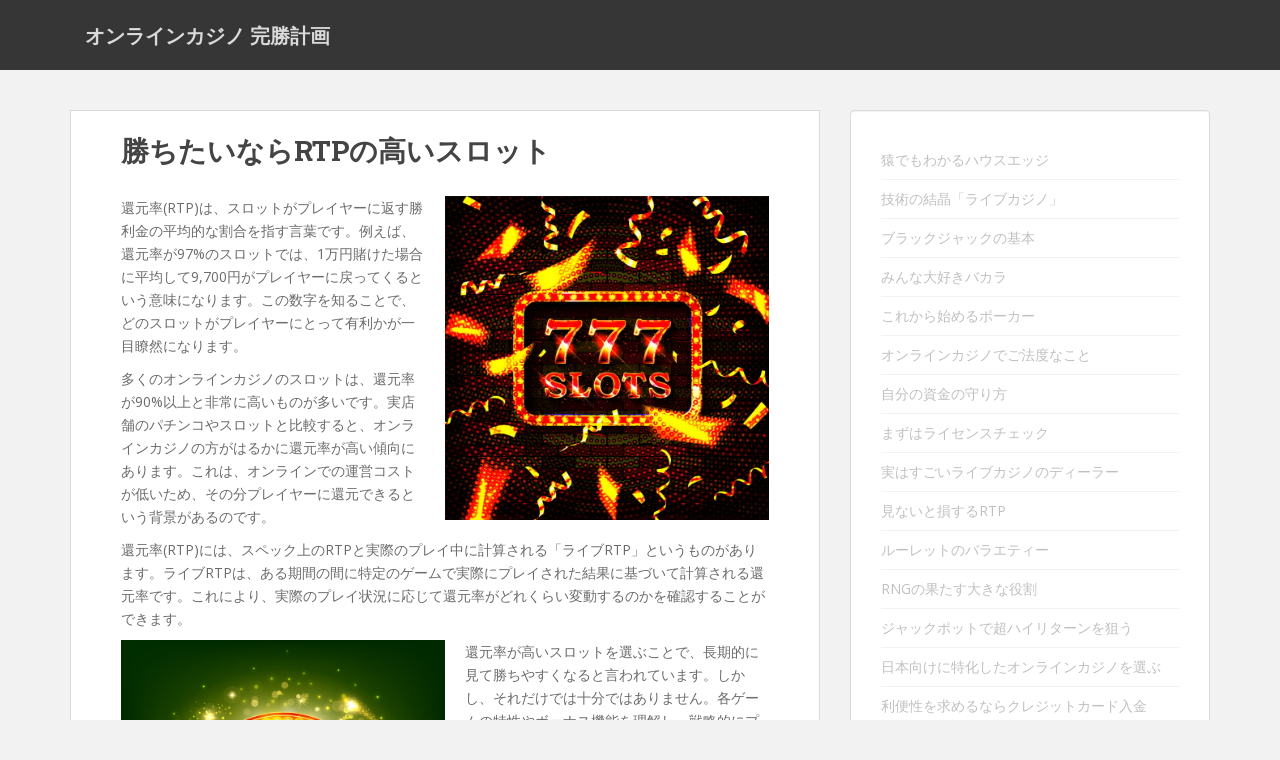

--- FILE ---
content_type: text/html; charset=UTF-8
request_url: https://www.orthodoxartsfestival.com/rtp/
body_size: 13302
content:
<!doctype html>
<!--[if !IE]>
<html class="no-js non-ie" dir="ltr" lang="ja" prefix="og: https://ogp.me/ns#"> <![endif]-->
<!--[if IE 7 ]>
<html class="no-js ie7" dir="ltr" lang="ja" prefix="og: https://ogp.me/ns#"> <![endif]-->
<!--[if IE 8 ]>
<html class="no-js ie8" dir="ltr" lang="ja" prefix="og: https://ogp.me/ns#"> <![endif]-->
<!--[if IE 9 ]>
<html class="no-js ie9" dir="ltr" lang="ja" prefix="og: https://ogp.me/ns#"> <![endif]-->
<!--[if gt IE 9]><!-->
<html class="no-js" dir="ltr" lang="ja" prefix="og: https://ogp.me/ns#"> <!--<![endif]-->
<head>
<meta charset="UTF-8">
<meta name="viewport" content="width=device-width, initial-scale=1">
<meta name="theme-color" content="">
<link rel="profile" href="http://gmpg.org/xfn/11">

<title>還元率(RTP)が高いスロットを選ぶワケ</title>
    <style>
        #wpadminbar #wp-admin-bar-p404_free_top_button .ab-icon:before {
            content: "\f103";
            color: red;
            top: 2px;
        }
    </style>

		<!-- All in One SEO 4.7.8 - aioseo.com -->
	<meta name="description" content="ロット選びの重要な要素である還元率(RTP)についての解説です。還元率の理解と活用方法を知り、賢いゲーム選択でより楽しむための方法を提供します。" />
	<meta name="robots" content="max-image-preview:large" />
	<meta name="author" content="admin"/>
	<link rel="canonical" href="https://www.orthodoxartsfestival.com/rtp/" />
	<meta name="generator" content="All in One SEO (AIOSEO) 4.7.8" />
		<meta property="og:locale" content="ja_JP" />
		<meta property="og:site_name" content="オンラインカジノ 完勝計画 -" />
		<meta property="og:type" content="article" />
		<meta property="og:title" content="還元率(RTP)が高いスロットを選ぶワケ" />
		<meta property="og:description" content="ロット選びの重要な要素である還元率(RTP)についての解説です。還元率の理解と活用方法を知り、賢いゲーム選択でより楽しむための方法を提供します。" />
		<meta property="og:url" content="https://www.orthodoxartsfestival.com/rtp/" />
		<meta property="article:published_time" content="2023-10-31T16:14:41+00:00" />
		<meta property="article:modified_time" content="2023-11-01T01:19:10+00:00" />
		<meta name="twitter:card" content="summary_large_image" />
		<meta name="twitter:title" content="還元率(RTP)が高いスロットを選ぶワケ" />
		<meta name="twitter:description" content="ロット選びの重要な要素である還元率(RTP)についての解説です。還元率の理解と活用方法を知り、賢いゲーム選択でより楽しむための方法を提供します。" />
		<script type="application/ld+json" class="aioseo-schema">
			{"@context":"https:\/\/schema.org","@graph":[{"@type":"BlogPosting","@id":"https:\/\/www.orthodoxartsfestival.com\/rtp\/#blogposting","name":"\u9084\u5143\u7387(RTP)\u304c\u9ad8\u3044\u30b9\u30ed\u30c3\u30c8\u3092\u9078\u3076\u30ef\u30b1","headline":"\u52dd\u3061\u305f\u3044\u306a\u3089RTP\u306e\u9ad8\u3044\u30b9\u30ed\u30c3\u30c8","author":{"@id":"https:\/\/www.orthodoxartsfestival.com\/author\/admin\/#author"},"publisher":{"@id":"https:\/\/www.orthodoxartsfestival.com\/#organization"},"image":{"@type":"ImageObject","url":"https:\/\/www.orthodoxartsfestival.com\/wp-content\/uploads\/2023\/11\/ort22.jpg","@id":"https:\/\/www.orthodoxartsfestival.com\/rtp\/#articleImage","width":800,"height":800,"caption":"SSUCv3H4sIAAAAAAAACpySy27DIBBF95X6DxbrWDJ+p78SdTHAJEbFEAFOFUX59wK2I9pld54zdy7z8OP9rSgIAyc5+SgeMQqxVGpx3oKXRgdMDxu3qAXaQKqd3GzTVzkAmUcopDdWgsohA88nDTMGqBelIn6mJHEe\/OLQZb0IizA7L5OcZloOHi\/B\/[base64]\/B+\/HqqMtHes1n68yuPEvKfLFyWhFcGSdQIbl8UzHsq0pK4F2vGSDqI41tue+xnC25w8AAAD\/\/wMAAtKhxf0CAAA="},"datePublished":"2023-10-31T16:14:41+00:00","dateModified":"2023-11-01T01:19:10+00:00","inLanguage":"ja","mainEntityOfPage":{"@id":"https:\/\/www.orthodoxartsfestival.com\/rtp\/#webpage"},"isPartOf":{"@id":"https:\/\/www.orthodoxartsfestival.com\/rtp\/#webpage"},"articleSection":"Uncategorized"},{"@type":"BreadcrumbList","@id":"https:\/\/www.orthodoxartsfestival.com\/rtp\/#breadcrumblist","itemListElement":[{"@type":"ListItem","@id":"https:\/\/www.orthodoxartsfestival.com\/#listItem","position":1,"name":"\u5bb6","item":"https:\/\/www.orthodoxartsfestival.com\/","nextItem":{"@type":"ListItem","@id":"https:\/\/www.orthodoxartsfestival.com\/rtp\/#listItem","name":"\u52dd\u3061\u305f\u3044\u306a\u3089RTP\u306e\u9ad8\u3044\u30b9\u30ed\u30c3\u30c8"}},{"@type":"ListItem","@id":"https:\/\/www.orthodoxartsfestival.com\/rtp\/#listItem","position":2,"name":"\u52dd\u3061\u305f\u3044\u306a\u3089RTP\u306e\u9ad8\u3044\u30b9\u30ed\u30c3\u30c8","previousItem":{"@type":"ListItem","@id":"https:\/\/www.orthodoxartsfestival.com\/#listItem","name":"\u5bb6"}}]},{"@type":"Organization","@id":"https:\/\/www.orthodoxartsfestival.com\/#organization","name":"\u30aa\u30f3\u30e9\u30a4\u30f3\u30ab\u30b8\u30ce\u5b8c\u52dd\u8a08\u753b","url":"https:\/\/www.orthodoxartsfestival.com\/"},{"@type":"Person","@id":"https:\/\/www.orthodoxartsfestival.com\/author\/admin\/#author","url":"https:\/\/www.orthodoxartsfestival.com\/author\/admin\/","name":"admin","image":{"@type":"ImageObject","@id":"https:\/\/www.orthodoxartsfestival.com\/rtp\/#authorImage","url":"https:\/\/secure.gravatar.com\/avatar\/1e172988aa8014b003bf37558aec84198e85f4d16bc43b96eb1c44df4a28d3dd?s=96&d=mm&r=g","width":96,"height":96,"caption":"admin"}},{"@type":"WebPage","@id":"https:\/\/www.orthodoxartsfestival.com\/rtp\/#webpage","url":"https:\/\/www.orthodoxartsfestival.com\/rtp\/","name":"\u9084\u5143\u7387(RTP)\u304c\u9ad8\u3044\u30b9\u30ed\u30c3\u30c8\u3092\u9078\u3076\u30ef\u30b1","description":"\u30ed\u30c3\u30c8\u9078\u3073\u306e\u91cd\u8981\u306a\u8981\u7d20\u3067\u3042\u308b\u9084\u5143\u7387(RTP)\u306b\u3064\u3044\u3066\u306e\u89e3\u8aac\u3067\u3059\u3002\u9084\u5143\u7387\u306e\u7406\u89e3\u3068\u6d3b\u7528\u65b9\u6cd5\u3092\u77e5\u308a\u3001\u8ce2\u3044\u30b2\u30fc\u30e0\u9078\u629e\u3067\u3088\u308a\u697d\u3057\u3080\u305f\u3081\u306e\u65b9\u6cd5\u3092\u63d0\u4f9b\u3057\u307e\u3059\u3002","inLanguage":"ja","isPartOf":{"@id":"https:\/\/www.orthodoxartsfestival.com\/#website"},"breadcrumb":{"@id":"https:\/\/www.orthodoxartsfestival.com\/rtp\/#breadcrumblist"},"author":{"@id":"https:\/\/www.orthodoxartsfestival.com\/author\/admin\/#author"},"creator":{"@id":"https:\/\/www.orthodoxartsfestival.com\/author\/admin\/#author"},"datePublished":"2023-10-31T16:14:41+00:00","dateModified":"2023-11-01T01:19:10+00:00"},{"@type":"WebSite","@id":"https:\/\/www.orthodoxartsfestival.com\/#website","url":"https:\/\/www.orthodoxartsfestival.com\/","name":"\u30aa\u30f3\u30e9\u30a4\u30f3\u30ab\u30b8\u30ce\u5b8c\u52dd\u8a08\u753b","inLanguage":"ja","publisher":{"@id":"https:\/\/www.orthodoxartsfestival.com\/#organization"}}]}
		</script>
		<!-- All in One SEO -->

<link rel='dns-prefetch' href='//fonts.googleapis.com' />
<link rel="alternate" type="application/rss+xml" title="オンラインカジノ 完勝計画 &raquo; フィード" href="https://www.orthodoxartsfestival.com/feed/" />
<link rel="alternate" type="application/rss+xml" title="オンラインカジノ 完勝計画 &raquo; コメントフィード" href="https://www.orthodoxartsfestival.com/comments/feed/" />
<link rel="alternate" title="oEmbed (JSON)" type="application/json+oembed" href="https://www.orthodoxartsfestival.com/wp-json/oembed/1.0/embed?url=https%3A%2F%2Fwww.orthodoxartsfestival.com%2Frtp%2F" />
<link rel="alternate" title="oEmbed (XML)" type="text/xml+oembed" href="https://www.orthodoxartsfestival.com/wp-json/oembed/1.0/embed?url=https%3A%2F%2Fwww.orthodoxartsfestival.com%2Frtp%2F&#038;format=xml" />
<style id='wp-img-auto-sizes-contain-inline-css' type='text/css'>
img:is([sizes=auto i],[sizes^="auto," i]){contain-intrinsic-size:3000px 1500px}
/*# sourceURL=wp-img-auto-sizes-contain-inline-css */
</style>
<style id='wp-emoji-styles-inline-css' type='text/css'>

	img.wp-smiley, img.emoji {
		display: inline !important;
		border: none !important;
		box-shadow: none !important;
		height: 1em !important;
		width: 1em !important;
		margin: 0 0.07em !important;
		vertical-align: -0.1em !important;
		background: none !important;
		padding: 0 !important;
	}
/*# sourceURL=wp-emoji-styles-inline-css */
</style>
<style id='wp-block-library-inline-css' type='text/css'>
:root{--wp-block-synced-color:#7a00df;--wp-block-synced-color--rgb:122,0,223;--wp-bound-block-color:var(--wp-block-synced-color);--wp-editor-canvas-background:#ddd;--wp-admin-theme-color:#007cba;--wp-admin-theme-color--rgb:0,124,186;--wp-admin-theme-color-darker-10:#006ba1;--wp-admin-theme-color-darker-10--rgb:0,107,160.5;--wp-admin-theme-color-darker-20:#005a87;--wp-admin-theme-color-darker-20--rgb:0,90,135;--wp-admin-border-width-focus:2px}@media (min-resolution:192dpi){:root{--wp-admin-border-width-focus:1.5px}}.wp-element-button{cursor:pointer}:root .has-very-light-gray-background-color{background-color:#eee}:root .has-very-dark-gray-background-color{background-color:#313131}:root .has-very-light-gray-color{color:#eee}:root .has-very-dark-gray-color{color:#313131}:root .has-vivid-green-cyan-to-vivid-cyan-blue-gradient-background{background:linear-gradient(135deg,#00d084,#0693e3)}:root .has-purple-crush-gradient-background{background:linear-gradient(135deg,#34e2e4,#4721fb 50%,#ab1dfe)}:root .has-hazy-dawn-gradient-background{background:linear-gradient(135deg,#faaca8,#dad0ec)}:root .has-subdued-olive-gradient-background{background:linear-gradient(135deg,#fafae1,#67a671)}:root .has-atomic-cream-gradient-background{background:linear-gradient(135deg,#fdd79a,#004a59)}:root .has-nightshade-gradient-background{background:linear-gradient(135deg,#330968,#31cdcf)}:root .has-midnight-gradient-background{background:linear-gradient(135deg,#020381,#2874fc)}:root{--wp--preset--font-size--normal:16px;--wp--preset--font-size--huge:42px}.has-regular-font-size{font-size:1em}.has-larger-font-size{font-size:2.625em}.has-normal-font-size{font-size:var(--wp--preset--font-size--normal)}.has-huge-font-size{font-size:var(--wp--preset--font-size--huge)}.has-text-align-center{text-align:center}.has-text-align-left{text-align:left}.has-text-align-right{text-align:right}.has-fit-text{white-space:nowrap!important}#end-resizable-editor-section{display:none}.aligncenter{clear:both}.items-justified-left{justify-content:flex-start}.items-justified-center{justify-content:center}.items-justified-right{justify-content:flex-end}.items-justified-space-between{justify-content:space-between}.screen-reader-text{border:0;clip-path:inset(50%);height:1px;margin:-1px;overflow:hidden;padding:0;position:absolute;width:1px;word-wrap:normal!important}.screen-reader-text:focus{background-color:#ddd;clip-path:none;color:#444;display:block;font-size:1em;height:auto;left:5px;line-height:normal;padding:15px 23px 14px;text-decoration:none;top:5px;width:auto;z-index:100000}html :where(.has-border-color){border-style:solid}html :where([style*=border-top-color]){border-top-style:solid}html :where([style*=border-right-color]){border-right-style:solid}html :where([style*=border-bottom-color]){border-bottom-style:solid}html :where([style*=border-left-color]){border-left-style:solid}html :where([style*=border-width]){border-style:solid}html :where([style*=border-top-width]){border-top-style:solid}html :where([style*=border-right-width]){border-right-style:solid}html :where([style*=border-bottom-width]){border-bottom-style:solid}html :where([style*=border-left-width]){border-left-style:solid}html :where(img[class*=wp-image-]){height:auto;max-width:100%}:where(figure){margin:0 0 1em}html :where(.is-position-sticky){--wp-admin--admin-bar--position-offset:var(--wp-admin--admin-bar--height,0px)}@media screen and (max-width:600px){html :where(.is-position-sticky){--wp-admin--admin-bar--position-offset:0px}}

/*# sourceURL=wp-block-library-inline-css */
</style><style id='wp-block-image-inline-css' type='text/css'>
.wp-block-image>a,.wp-block-image>figure>a{display:inline-block}.wp-block-image img{box-sizing:border-box;height:auto;max-width:100%;vertical-align:bottom}@media not (prefers-reduced-motion){.wp-block-image img.hide{visibility:hidden}.wp-block-image img.show{animation:show-content-image .4s}}.wp-block-image[style*=border-radius] img,.wp-block-image[style*=border-radius]>a{border-radius:inherit}.wp-block-image.has-custom-border img{box-sizing:border-box}.wp-block-image.aligncenter{text-align:center}.wp-block-image.alignfull>a,.wp-block-image.alignwide>a{width:100%}.wp-block-image.alignfull img,.wp-block-image.alignwide img{height:auto;width:100%}.wp-block-image .aligncenter,.wp-block-image .alignleft,.wp-block-image .alignright,.wp-block-image.aligncenter,.wp-block-image.alignleft,.wp-block-image.alignright{display:table}.wp-block-image .aligncenter>figcaption,.wp-block-image .alignleft>figcaption,.wp-block-image .alignright>figcaption,.wp-block-image.aligncenter>figcaption,.wp-block-image.alignleft>figcaption,.wp-block-image.alignright>figcaption{caption-side:bottom;display:table-caption}.wp-block-image .alignleft{float:left;margin:.5em 1em .5em 0}.wp-block-image .alignright{float:right;margin:.5em 0 .5em 1em}.wp-block-image .aligncenter{margin-left:auto;margin-right:auto}.wp-block-image :where(figcaption){margin-bottom:1em;margin-top:.5em}.wp-block-image.is-style-circle-mask img{border-radius:9999px}@supports ((-webkit-mask-image:none) or (mask-image:none)) or (-webkit-mask-image:none){.wp-block-image.is-style-circle-mask img{border-radius:0;-webkit-mask-image:url('data:image/svg+xml;utf8,<svg viewBox="0 0 100 100" xmlns="http://www.w3.org/2000/svg"><circle cx="50" cy="50" r="50"/></svg>');mask-image:url('data:image/svg+xml;utf8,<svg viewBox="0 0 100 100" xmlns="http://www.w3.org/2000/svg"><circle cx="50" cy="50" r="50"/></svg>');mask-mode:alpha;-webkit-mask-position:center;mask-position:center;-webkit-mask-repeat:no-repeat;mask-repeat:no-repeat;-webkit-mask-size:contain;mask-size:contain}}:root :where(.wp-block-image.is-style-rounded img,.wp-block-image .is-style-rounded img){border-radius:9999px}.wp-block-image figure{margin:0}.wp-lightbox-container{display:flex;flex-direction:column;position:relative}.wp-lightbox-container img{cursor:zoom-in}.wp-lightbox-container img:hover+button{opacity:1}.wp-lightbox-container button{align-items:center;backdrop-filter:blur(16px) saturate(180%);background-color:#5a5a5a40;border:none;border-radius:4px;cursor:zoom-in;display:flex;height:20px;justify-content:center;opacity:0;padding:0;position:absolute;right:16px;text-align:center;top:16px;width:20px;z-index:100}@media not (prefers-reduced-motion){.wp-lightbox-container button{transition:opacity .2s ease}}.wp-lightbox-container button:focus-visible{outline:3px auto #5a5a5a40;outline:3px auto -webkit-focus-ring-color;outline-offset:3px}.wp-lightbox-container button:hover{cursor:pointer;opacity:1}.wp-lightbox-container button:focus{opacity:1}.wp-lightbox-container button:focus,.wp-lightbox-container button:hover,.wp-lightbox-container button:not(:hover):not(:active):not(.has-background){background-color:#5a5a5a40;border:none}.wp-lightbox-overlay{box-sizing:border-box;cursor:zoom-out;height:100vh;left:0;overflow:hidden;position:fixed;top:0;visibility:hidden;width:100%;z-index:100000}.wp-lightbox-overlay .close-button{align-items:center;cursor:pointer;display:flex;justify-content:center;min-height:40px;min-width:40px;padding:0;position:absolute;right:calc(env(safe-area-inset-right) + 16px);top:calc(env(safe-area-inset-top) + 16px);z-index:5000000}.wp-lightbox-overlay .close-button:focus,.wp-lightbox-overlay .close-button:hover,.wp-lightbox-overlay .close-button:not(:hover):not(:active):not(.has-background){background:none;border:none}.wp-lightbox-overlay .lightbox-image-container{height:var(--wp--lightbox-container-height);left:50%;overflow:hidden;position:absolute;top:50%;transform:translate(-50%,-50%);transform-origin:top left;width:var(--wp--lightbox-container-width);z-index:9999999999}.wp-lightbox-overlay .wp-block-image{align-items:center;box-sizing:border-box;display:flex;height:100%;justify-content:center;margin:0;position:relative;transform-origin:0 0;width:100%;z-index:3000000}.wp-lightbox-overlay .wp-block-image img{height:var(--wp--lightbox-image-height);min-height:var(--wp--lightbox-image-height);min-width:var(--wp--lightbox-image-width);width:var(--wp--lightbox-image-width)}.wp-lightbox-overlay .wp-block-image figcaption{display:none}.wp-lightbox-overlay button{background:none;border:none}.wp-lightbox-overlay .scrim{background-color:#fff;height:100%;opacity:.9;position:absolute;width:100%;z-index:2000000}.wp-lightbox-overlay.active{visibility:visible}@media not (prefers-reduced-motion){.wp-lightbox-overlay.active{animation:turn-on-visibility .25s both}.wp-lightbox-overlay.active img{animation:turn-on-visibility .35s both}.wp-lightbox-overlay.show-closing-animation:not(.active){animation:turn-off-visibility .35s both}.wp-lightbox-overlay.show-closing-animation:not(.active) img{animation:turn-off-visibility .25s both}.wp-lightbox-overlay.zoom.active{animation:none;opacity:1;visibility:visible}.wp-lightbox-overlay.zoom.active .lightbox-image-container{animation:lightbox-zoom-in .4s}.wp-lightbox-overlay.zoom.active .lightbox-image-container img{animation:none}.wp-lightbox-overlay.zoom.active .scrim{animation:turn-on-visibility .4s forwards}.wp-lightbox-overlay.zoom.show-closing-animation:not(.active){animation:none}.wp-lightbox-overlay.zoom.show-closing-animation:not(.active) .lightbox-image-container{animation:lightbox-zoom-out .4s}.wp-lightbox-overlay.zoom.show-closing-animation:not(.active) .lightbox-image-container img{animation:none}.wp-lightbox-overlay.zoom.show-closing-animation:not(.active) .scrim{animation:turn-off-visibility .4s forwards}}@keyframes show-content-image{0%{visibility:hidden}99%{visibility:hidden}to{visibility:visible}}@keyframes turn-on-visibility{0%{opacity:0}to{opacity:1}}@keyframes turn-off-visibility{0%{opacity:1;visibility:visible}99%{opacity:0;visibility:visible}to{opacity:0;visibility:hidden}}@keyframes lightbox-zoom-in{0%{transform:translate(calc((-100vw + var(--wp--lightbox-scrollbar-width))/2 + var(--wp--lightbox-initial-left-position)),calc(-50vh + var(--wp--lightbox-initial-top-position))) scale(var(--wp--lightbox-scale))}to{transform:translate(-50%,-50%) scale(1)}}@keyframes lightbox-zoom-out{0%{transform:translate(-50%,-50%) scale(1);visibility:visible}99%{visibility:visible}to{transform:translate(calc((-100vw + var(--wp--lightbox-scrollbar-width))/2 + var(--wp--lightbox-initial-left-position)),calc(-50vh + var(--wp--lightbox-initial-top-position))) scale(var(--wp--lightbox-scale));visibility:hidden}}
/*# sourceURL=https://www.orthodoxartsfestival.com/wp-includes/blocks/image/style.min.css */
</style>
<style id='wp-block-paragraph-inline-css' type='text/css'>
.is-small-text{font-size:.875em}.is-regular-text{font-size:1em}.is-large-text{font-size:2.25em}.is-larger-text{font-size:3em}.has-drop-cap:not(:focus):first-letter{float:left;font-size:8.4em;font-style:normal;font-weight:100;line-height:.68;margin:.05em .1em 0 0;text-transform:uppercase}body.rtl .has-drop-cap:not(:focus):first-letter{float:none;margin-left:.1em}p.has-drop-cap.has-background{overflow:hidden}:root :where(p.has-background){padding:1.25em 2.375em}:where(p.has-text-color:not(.has-link-color)) a{color:inherit}p.has-text-align-left[style*="writing-mode:vertical-lr"],p.has-text-align-right[style*="writing-mode:vertical-rl"]{rotate:180deg}
/*# sourceURL=https://www.orthodoxartsfestival.com/wp-includes/blocks/paragraph/style.min.css */
</style>
<style id='global-styles-inline-css' type='text/css'>
:root{--wp--preset--aspect-ratio--square: 1;--wp--preset--aspect-ratio--4-3: 4/3;--wp--preset--aspect-ratio--3-4: 3/4;--wp--preset--aspect-ratio--3-2: 3/2;--wp--preset--aspect-ratio--2-3: 2/3;--wp--preset--aspect-ratio--16-9: 16/9;--wp--preset--aspect-ratio--9-16: 9/16;--wp--preset--color--black: #000000;--wp--preset--color--cyan-bluish-gray: #abb8c3;--wp--preset--color--white: #ffffff;--wp--preset--color--pale-pink: #f78da7;--wp--preset--color--vivid-red: #cf2e2e;--wp--preset--color--luminous-vivid-orange: #ff6900;--wp--preset--color--luminous-vivid-amber: #fcb900;--wp--preset--color--light-green-cyan: #7bdcb5;--wp--preset--color--vivid-green-cyan: #00d084;--wp--preset--color--pale-cyan-blue: #8ed1fc;--wp--preset--color--vivid-cyan-blue: #0693e3;--wp--preset--color--vivid-purple: #9b51e0;--wp--preset--gradient--vivid-cyan-blue-to-vivid-purple: linear-gradient(135deg,rgb(6,147,227) 0%,rgb(155,81,224) 100%);--wp--preset--gradient--light-green-cyan-to-vivid-green-cyan: linear-gradient(135deg,rgb(122,220,180) 0%,rgb(0,208,130) 100%);--wp--preset--gradient--luminous-vivid-amber-to-luminous-vivid-orange: linear-gradient(135deg,rgb(252,185,0) 0%,rgb(255,105,0) 100%);--wp--preset--gradient--luminous-vivid-orange-to-vivid-red: linear-gradient(135deg,rgb(255,105,0) 0%,rgb(207,46,46) 100%);--wp--preset--gradient--very-light-gray-to-cyan-bluish-gray: linear-gradient(135deg,rgb(238,238,238) 0%,rgb(169,184,195) 100%);--wp--preset--gradient--cool-to-warm-spectrum: linear-gradient(135deg,rgb(74,234,220) 0%,rgb(151,120,209) 20%,rgb(207,42,186) 40%,rgb(238,44,130) 60%,rgb(251,105,98) 80%,rgb(254,248,76) 100%);--wp--preset--gradient--blush-light-purple: linear-gradient(135deg,rgb(255,206,236) 0%,rgb(152,150,240) 100%);--wp--preset--gradient--blush-bordeaux: linear-gradient(135deg,rgb(254,205,165) 0%,rgb(254,45,45) 50%,rgb(107,0,62) 100%);--wp--preset--gradient--luminous-dusk: linear-gradient(135deg,rgb(255,203,112) 0%,rgb(199,81,192) 50%,rgb(65,88,208) 100%);--wp--preset--gradient--pale-ocean: linear-gradient(135deg,rgb(255,245,203) 0%,rgb(182,227,212) 50%,rgb(51,167,181) 100%);--wp--preset--gradient--electric-grass: linear-gradient(135deg,rgb(202,248,128) 0%,rgb(113,206,126) 100%);--wp--preset--gradient--midnight: linear-gradient(135deg,rgb(2,3,129) 0%,rgb(40,116,252) 100%);--wp--preset--font-size--small: 13px;--wp--preset--font-size--medium: 20px;--wp--preset--font-size--large: 36px;--wp--preset--font-size--x-large: 42px;--wp--preset--spacing--20: 0.44rem;--wp--preset--spacing--30: 0.67rem;--wp--preset--spacing--40: 1rem;--wp--preset--spacing--50: 1.5rem;--wp--preset--spacing--60: 2.25rem;--wp--preset--spacing--70: 3.38rem;--wp--preset--spacing--80: 5.06rem;--wp--preset--shadow--natural: 6px 6px 9px rgba(0, 0, 0, 0.2);--wp--preset--shadow--deep: 12px 12px 50px rgba(0, 0, 0, 0.4);--wp--preset--shadow--sharp: 6px 6px 0px rgba(0, 0, 0, 0.2);--wp--preset--shadow--outlined: 6px 6px 0px -3px rgb(255, 255, 255), 6px 6px rgb(0, 0, 0);--wp--preset--shadow--crisp: 6px 6px 0px rgb(0, 0, 0);}:where(.is-layout-flex){gap: 0.5em;}:where(.is-layout-grid){gap: 0.5em;}body .is-layout-flex{display: flex;}.is-layout-flex{flex-wrap: wrap;align-items: center;}.is-layout-flex > :is(*, div){margin: 0;}body .is-layout-grid{display: grid;}.is-layout-grid > :is(*, div){margin: 0;}:where(.wp-block-columns.is-layout-flex){gap: 2em;}:where(.wp-block-columns.is-layout-grid){gap: 2em;}:where(.wp-block-post-template.is-layout-flex){gap: 1.25em;}:where(.wp-block-post-template.is-layout-grid){gap: 1.25em;}.has-black-color{color: var(--wp--preset--color--black) !important;}.has-cyan-bluish-gray-color{color: var(--wp--preset--color--cyan-bluish-gray) !important;}.has-white-color{color: var(--wp--preset--color--white) !important;}.has-pale-pink-color{color: var(--wp--preset--color--pale-pink) !important;}.has-vivid-red-color{color: var(--wp--preset--color--vivid-red) !important;}.has-luminous-vivid-orange-color{color: var(--wp--preset--color--luminous-vivid-orange) !important;}.has-luminous-vivid-amber-color{color: var(--wp--preset--color--luminous-vivid-amber) !important;}.has-light-green-cyan-color{color: var(--wp--preset--color--light-green-cyan) !important;}.has-vivid-green-cyan-color{color: var(--wp--preset--color--vivid-green-cyan) !important;}.has-pale-cyan-blue-color{color: var(--wp--preset--color--pale-cyan-blue) !important;}.has-vivid-cyan-blue-color{color: var(--wp--preset--color--vivid-cyan-blue) !important;}.has-vivid-purple-color{color: var(--wp--preset--color--vivid-purple) !important;}.has-black-background-color{background-color: var(--wp--preset--color--black) !important;}.has-cyan-bluish-gray-background-color{background-color: var(--wp--preset--color--cyan-bluish-gray) !important;}.has-white-background-color{background-color: var(--wp--preset--color--white) !important;}.has-pale-pink-background-color{background-color: var(--wp--preset--color--pale-pink) !important;}.has-vivid-red-background-color{background-color: var(--wp--preset--color--vivid-red) !important;}.has-luminous-vivid-orange-background-color{background-color: var(--wp--preset--color--luminous-vivid-orange) !important;}.has-luminous-vivid-amber-background-color{background-color: var(--wp--preset--color--luminous-vivid-amber) !important;}.has-light-green-cyan-background-color{background-color: var(--wp--preset--color--light-green-cyan) !important;}.has-vivid-green-cyan-background-color{background-color: var(--wp--preset--color--vivid-green-cyan) !important;}.has-pale-cyan-blue-background-color{background-color: var(--wp--preset--color--pale-cyan-blue) !important;}.has-vivid-cyan-blue-background-color{background-color: var(--wp--preset--color--vivid-cyan-blue) !important;}.has-vivid-purple-background-color{background-color: var(--wp--preset--color--vivid-purple) !important;}.has-black-border-color{border-color: var(--wp--preset--color--black) !important;}.has-cyan-bluish-gray-border-color{border-color: var(--wp--preset--color--cyan-bluish-gray) !important;}.has-white-border-color{border-color: var(--wp--preset--color--white) !important;}.has-pale-pink-border-color{border-color: var(--wp--preset--color--pale-pink) !important;}.has-vivid-red-border-color{border-color: var(--wp--preset--color--vivid-red) !important;}.has-luminous-vivid-orange-border-color{border-color: var(--wp--preset--color--luminous-vivid-orange) !important;}.has-luminous-vivid-amber-border-color{border-color: var(--wp--preset--color--luminous-vivid-amber) !important;}.has-light-green-cyan-border-color{border-color: var(--wp--preset--color--light-green-cyan) !important;}.has-vivid-green-cyan-border-color{border-color: var(--wp--preset--color--vivid-green-cyan) !important;}.has-pale-cyan-blue-border-color{border-color: var(--wp--preset--color--pale-cyan-blue) !important;}.has-vivid-cyan-blue-border-color{border-color: var(--wp--preset--color--vivid-cyan-blue) !important;}.has-vivid-purple-border-color{border-color: var(--wp--preset--color--vivid-purple) !important;}.has-vivid-cyan-blue-to-vivid-purple-gradient-background{background: var(--wp--preset--gradient--vivid-cyan-blue-to-vivid-purple) !important;}.has-light-green-cyan-to-vivid-green-cyan-gradient-background{background: var(--wp--preset--gradient--light-green-cyan-to-vivid-green-cyan) !important;}.has-luminous-vivid-amber-to-luminous-vivid-orange-gradient-background{background: var(--wp--preset--gradient--luminous-vivid-amber-to-luminous-vivid-orange) !important;}.has-luminous-vivid-orange-to-vivid-red-gradient-background{background: var(--wp--preset--gradient--luminous-vivid-orange-to-vivid-red) !important;}.has-very-light-gray-to-cyan-bluish-gray-gradient-background{background: var(--wp--preset--gradient--very-light-gray-to-cyan-bluish-gray) !important;}.has-cool-to-warm-spectrum-gradient-background{background: var(--wp--preset--gradient--cool-to-warm-spectrum) !important;}.has-blush-light-purple-gradient-background{background: var(--wp--preset--gradient--blush-light-purple) !important;}.has-blush-bordeaux-gradient-background{background: var(--wp--preset--gradient--blush-bordeaux) !important;}.has-luminous-dusk-gradient-background{background: var(--wp--preset--gradient--luminous-dusk) !important;}.has-pale-ocean-gradient-background{background: var(--wp--preset--gradient--pale-ocean) !important;}.has-electric-grass-gradient-background{background: var(--wp--preset--gradient--electric-grass) !important;}.has-midnight-gradient-background{background: var(--wp--preset--gradient--midnight) !important;}.has-small-font-size{font-size: var(--wp--preset--font-size--small) !important;}.has-medium-font-size{font-size: var(--wp--preset--font-size--medium) !important;}.has-large-font-size{font-size: var(--wp--preset--font-size--large) !important;}.has-x-large-font-size{font-size: var(--wp--preset--font-size--x-large) !important;}
/*# sourceURL=global-styles-inline-css */
</style>

<style id='classic-theme-styles-inline-css' type='text/css'>
/*! This file is auto-generated */
.wp-block-button__link{color:#fff;background-color:#32373c;border-radius:9999px;box-shadow:none;text-decoration:none;padding:calc(.667em + 2px) calc(1.333em + 2px);font-size:1.125em}.wp-block-file__button{background:#32373c;color:#fff;text-decoration:none}
/*# sourceURL=/wp-includes/css/classic-themes.min.css */
</style>
<link rel='stylesheet' id='sparkling-bootstrap-css' href='https://www.orthodoxartsfestival.com/wp-content/themes/sparkling/assets/css/bootstrap.min.css?ver=6.9' type='text/css' media='all' />
<link rel='stylesheet' id='sparkling-icons-css' href='https://www.orthodoxartsfestival.com/wp-content/themes/sparkling/assets/css/fontawesome-all.min.css?ver=5.1.1.' type='text/css' media='all' />
<link rel='stylesheet' id='chld_thm_cfg_parent-css' href='https://www.orthodoxartsfestival.com/wp-content/themes/sparkling/style.css?ver=6.9' type='text/css' media='all' />
<link rel='stylesheet' id='sparkling-fonts-css' href='//fonts.googleapis.com/css?family=Open+Sans%3A400italic%2C400%2C600%2C700%7CRoboto+Slab%3A400%2C300%2C700&#038;ver=6.9' type='text/css' media='all' />
<link rel='stylesheet' id='sparkling-style-css' href='https://www.orthodoxartsfestival.com/wp-content/themes/sparkling-child/style.css?ver=2.4.9.1698740096' type='text/css' media='all' />
<script type="text/javascript" src="https://www.orthodoxartsfestival.com/wp-includes/js/jquery/jquery.min.js?ver=3.7.1" id="jquery-core-js"></script>
<script type="text/javascript" src="https://www.orthodoxartsfestival.com/wp-includes/js/jquery/jquery-migrate.min.js?ver=3.4.1" id="jquery-migrate-js"></script>
<script type="text/javascript" src="https://www.orthodoxartsfestival.com/wp-content/themes/sparkling/assets/js/vendor/bootstrap.min.js?ver=6.9" id="sparkling-bootstrapjs-js"></script>
<script type="text/javascript" src="https://www.orthodoxartsfestival.com/wp-content/themes/sparkling/assets/js/functions.js?ver=20180503" id="sparkling-functions-js"></script>
<link rel="https://api.w.org/" href="https://www.orthodoxartsfestival.com/wp-json/" /><link rel="alternate" title="JSON" type="application/json" href="https://www.orthodoxartsfestival.com/wp-json/wp/v2/posts/69" /><link rel="EditURI" type="application/rsd+xml" title="RSD" href="https://www.orthodoxartsfestival.com/xmlrpc.php?rsd" />
<meta name="generator" content="WordPress 6.9" />
<link rel='shortlink' href='https://www.orthodoxartsfestival.com/?p=69' />
<style type="text/css"></style>		<style type="text/css">
				.navbar > .container .navbar-brand {
			color: #dadada;
		}
		</style>
	<link rel="icon" href="https://www.orthodoxartsfestival.com/wp-content/uploads/2023/10/cropped-pixta_104728108_XL-32x32.jpg" sizes="32x32" />
<link rel="icon" href="https://www.orthodoxartsfestival.com/wp-content/uploads/2023/10/cropped-pixta_104728108_XL-192x192.jpg" sizes="192x192" />
<link rel="apple-touch-icon" href="https://www.orthodoxartsfestival.com/wp-content/uploads/2023/10/cropped-pixta_104728108_XL-180x180.jpg" />
<meta name="msapplication-TileImage" content="https://www.orthodoxartsfestival.com/wp-content/uploads/2023/10/cropped-pixta_104728108_XL-270x270.jpg" />
		<style type="text/css" id="wp-custom-css">
			.post-2 header h1{
	display:none;
}

.post-inner-content{
	padding:25px 50px;
}

@media(max-width:767px){
	.post-inner-content{
	padding:15px 15px;
}
}

h2.wp-block-heading{
		margin-top:0
}		</style>
		
</head>

<body class="wp-singular post-template-default single single-post postid-69 single-format-standard wp-theme-sparkling wp-child-theme-sparkling-child">
	<a class="sr-only sr-only-focusable" href="#content">Skip to main content</a>
<div id="page" class="hfeed site">

	<header id="masthead" class="site-header" role="banner">
		<nav class="navbar navbar-default
		" role="navigation">
			<div class="container">
				<div class="row">
					<div class="site-navigation-inner col-sm-12">
						<div class="navbar-header">


														<div id="logo">
															<p class="site-name">																		<a class="navbar-brand" href="https://www.orthodoxartsfestival.com/" title="オンラインカジノ 完勝計画" rel="home">オンラインカジノ 完勝計画</a>
																</p>																													</div><!-- end of #logo -->

							<button type="button" class="btn navbar-toggle" data-toggle="collapse" data-target=".navbar-ex1-collapse">
								<span class="sr-only">Toggle navigation</span>
								<span class="icon-bar"></span>
								<span class="icon-bar"></span>
								<span class="icon-bar"></span>
							</button>
						</div>



						


					</div>
				</div>
			</div>
		</nav><!-- .site-navigation -->
	</header><!-- #masthead -->

	<div id="content" class="site-content">

		<div class="top-section">
								</div>

		<div class="container main-content-area">
						<div class="row side-pull-left">
				<div class="main-content-inner col-sm-12 col-md-8">

	<div id="primary" class="content-area">
		<main id="main" class="site-main" role="main">

		<article id="post-69" class="post-69 post type-post status-publish format-standard hentry category-uncategorized">
		<div class="post-inner-content">
		<header class="entry-header page-header">

			<h1 class="entry-title ">勝ちたいならRTPの高いスロット</h1>

			<div class="entry-meta">
				<span class="posted-on"><i class="fa fa-calendar-alt"></i> <a href="https://www.orthodoxartsfestival.com/rtp/" rel="bookmark"><time class="entry-date published" datetime="2023-10-31T16:14:41+00:00">10月 31, 2023</time><time class="updated" datetime="2023-11-01T01:19:10+00:00">11月 1, 2023</time></a></span><span class="byline"> <i class="fa fa-user"></i> <span class="author vcard"><a class="url fn n" href="https://www.orthodoxartsfestival.com/author/admin/">admin</a></span></span>
								
			</div><!-- .entry-meta -->
		</header><!-- .entry-header -->

		<div class="entry-content">
			
<figure class="wp-block-image size-full float-right"><img fetchpriority="high" decoding="async" width="800" height="800" src="https://www.orthodoxartsfestival.com/wp-content/uploads/2023/11/ort22.jpg" alt="" class="wp-image-94" srcset="https://www.orthodoxartsfestival.com/wp-content/uploads/2023/11/ort22.jpg 800w, https://www.orthodoxartsfestival.com/wp-content/uploads/2023/11/ort22-300x300.jpg 300w, https://www.orthodoxartsfestival.com/wp-content/uploads/2023/11/ort22-150x150.jpg 150w, https://www.orthodoxartsfestival.com/wp-content/uploads/2023/11/ort22-768x768.jpg 768w, https://www.orthodoxartsfestival.com/wp-content/uploads/2023/11/ort22-60x60.jpg 60w" sizes="(max-width: 800px) 100vw, 800px" /></figure>



<p>還元率(RTP)は、スロットがプレイヤーに返す勝利金の平均的な割合を指す言葉です。例えば、還元率が97%のスロットでは、1万円賭けた場合に平均して9,700円がプレイヤーに戻ってくるという意味になります。この数字を知ることで、どのスロットがプレイヤーにとって有利かが一目瞭然になります。</p>



<p>多くのオンラインカジノのスロットは、還元率が90%以上と非常に高いものが多いです。実店舗のパチンコやスロットと比較すると、オンラインカジノの方がはるかに還元率が高い傾向にあります。これは、オンラインでの運営コストが低いため、その分プレイヤーに還元できるという背景があるのです。</p>



<p>還元率(RTP)には、スペック上のRTPと実際のプレイ中に計算される「ライブRTP」というものがあります。ライブRTPは、ある期間の間に特定のゲームで実際にプレイされた結果に基づいて計算される還元率です。これにより、実際のプレイ状況に応じて還元率がどれくらい変動するのかを確認することができます。</p>



<figure class="wp-block-image size-full float-left"><img decoding="async" width="800" height="733" src="https://www.orthodoxartsfestival.com/wp-content/uploads/2023/11/ort21.jpg" alt="" class="wp-image-95" srcset="https://www.orthodoxartsfestival.com/wp-content/uploads/2023/11/ort21.jpg 800w, https://www.orthodoxartsfestival.com/wp-content/uploads/2023/11/ort21-300x275.jpg 300w, https://www.orthodoxartsfestival.com/wp-content/uploads/2023/11/ort21-768x704.jpg 768w" sizes="(max-width: 800px) 100vw, 800px" /></figure>



<p>還元率が高いスロットを選ぶことで、長期的に見て勝ちやすくなると言われています。しかし、それだけでは十分ではありません。各ゲームの特性やボーナス機能を理解し、戦略的にプレイすることが重要です。高還元率のゲームを選びつつ、自分のプレイスタイルや予算に合わせて適切に賭けることで、勝利の確率を上げることができます。</p>



<p>但し、還元率が高いからと言って、必ず勝てるわけではありません。ギャンブルには常にリスクが伴います。一時的に大きな勝利を収めることもあれば、逆に連敗することもあるでしょう。重要なのは、あらかじめ許容できる予算を設定し、その範囲内で楽しむこと。負けが続いても追い金をしないよう心がけましょう。</p>



<p>スロットの還元率は、賢いゲーム選択のための便利な指標となります。しかし、還元率だけに囚われず、ゲームの楽しさや自分の予算管理も忘れずにプレイを楽しむこともまた大切です。オンラインカジノをフルに活用し、賢く、楽しくスロットで遊びましょう。</p>
					</div><!-- .entry-content -->

		<footer class="entry-meta">

			
		</footer><!-- .entry-meta -->
	</div>

	
</article><!-- #post-## -->

	<nav class="navigation post-navigation" aria-label="投稿">
		<h2 class="screen-reader-text">投稿ナビゲーション</h2>
		<div class="nav-links"><div class="nav-previous"><a href="https://www.orthodoxartsfestival.com/dealer/" rel="prev"><i class="fa fa-chevron-left"></i> <span class="post-title">ライブカジノのディーラーという仕事</span></a></div><div class="nav-next"><a href="https://www.orthodoxartsfestival.com/rng/" rel="next"><span class="post-title">RNGの果たす大きな役割 <i class="fa fa-chevron-right"></i></span></a></div></div>
	</nav>
		</main><!-- #main -->
	</div><!-- #primary -->

</div><!-- close .main-content-inner -->
<div id="secondary" class="widget-area col-sm-12 col-md-4" role="complementary">
	<div class="well">
				<aside id="nav_menu-2" class="widget widget_nav_menu"><div class="menu-%e8%a8%98%e4%ba%8b%e4%b8%80%e8%a6%a7-container"><ul id="menu-%e8%a8%98%e4%ba%8b%e4%b8%80%e8%a6%a7" class="menu"><li id="menu-item-35" class="menu-item menu-item-type-post_type menu-item-object-post menu-item-35"><a href="https://www.orthodoxartsfestival.com/house-edge/">猿でもわかるハウスエッジ</a></li>
<li id="menu-item-43" class="menu-item menu-item-type-post_type menu-item-object-post menu-item-43"><a href="https://www.orthodoxartsfestival.com/live-casino/">技術の結晶「ライブカジノ」</a></li>
<li id="menu-item-49" class="menu-item menu-item-type-post_type menu-item-object-post menu-item-49"><a href="https://www.orthodoxartsfestival.com/blackjack/">ブラックジャックの基本</a></li>
<li id="menu-item-55" class="menu-item menu-item-type-post_type menu-item-object-post menu-item-55"><a href="https://www.orthodoxartsfestival.com/baccarat/">みんな大好きバカラ</a></li>
<li id="menu-item-58" class="menu-item menu-item-type-post_type menu-item-object-post menu-item-58"><a href="https://www.orthodoxartsfestival.com/poker/">これから始めるポーカー</a></li>
<li id="menu-item-63" class="menu-item menu-item-type-post_type menu-item-object-post menu-item-63"><a href="https://www.orthodoxartsfestival.com/rules/">オンラインカジノでご法度なこと</a></li>
<li id="menu-item-64" class="menu-item menu-item-type-post_type menu-item-object-post menu-item-64"><a href="https://www.orthodoxartsfestival.com/money/">自分の資金の守り方</a></li>
<li id="menu-item-65" class="menu-item menu-item-type-post_type menu-item-object-post menu-item-65"><a href="https://www.orthodoxartsfestival.com/license/">まずはライセンスチェック</a></li>
<li id="menu-item-68" class="menu-item menu-item-type-post_type menu-item-object-post menu-item-68"><a href="https://www.orthodoxartsfestival.com/dealer/">実はすごいライブカジノのディーラー</a></li>
<li id="menu-item-71" class="menu-item menu-item-type-post_type menu-item-object-post current-menu-item menu-item-71"><a href="https://www.orthodoxartsfestival.com/rtp/" aria-current="page">見ないと損するRTP</a></li>
<li id="menu-item-141" class="menu-item menu-item-type-post_type menu-item-object-post menu-item-141"><a href="https://www.orthodoxartsfestival.com/roulette/">ルーレットのバラエティー</a></li>
<li id="menu-item-142" class="menu-item menu-item-type-post_type menu-item-object-post menu-item-142"><a href="https://www.orthodoxartsfestival.com/rng/">RNGの果たす大きな役割</a></li>
<li id="menu-item-168" class="menu-item menu-item-type-post_type menu-item-object-post menu-item-168"><a href="https://www.orthodoxartsfestival.com/jackpot/">ジャックポットで超ハイリターンを狙う</a></li>
<li id="menu-item-169" class="menu-item menu-item-type-post_type menu-item-object-post menu-item-169"><a href="https://www.orthodoxartsfestival.com/japan/">日本向けに特化したオンラインカジノを選ぶ</a></li>
<li id="menu-item-170" class="menu-item menu-item-type-post_type menu-item-object-post menu-item-170"><a href="https://www.orthodoxartsfestival.com/creditcard/">利便性を求めるならクレジットカード入金</a></li>
<li id="menu-item-171" class="menu-item menu-item-type-post_type menu-item-object-post menu-item-171"><a href="https://www.orthodoxartsfestival.com/sicbo/">初心者におすすめのゲームはシックボー</a></li>
<li id="menu-item-172" class="menu-item menu-item-type-post_type menu-item-object-post menu-item-172"><a href="https://www.orthodoxartsfestival.com/method/">オンラインカジノに必勝法はあるのか</a></li>
<li id="menu-item-184" class="menu-item menu-item-type-post_type menu-item-object-post menu-item-184"><a href="https://www.orthodoxartsfestival.com/martingale/">シンプルなルールで人気を博すマーチンゲール法</a></li>
<li id="menu-item-185" class="menu-item menu-item-type-post_type menu-item-object-post menu-item-185"><a href="https://www.orthodoxartsfestival.com/crypto/">仮想通貨で遊べるオンラインカジノの利点</a></li>
<li id="menu-item-203" class="menu-item menu-item-type-post_type menu-item-object-post menu-item-203"><a href="https://www.orthodoxartsfestival.com/addiction/">ギャンブル依存症にならないために</a></li>
<li id="menu-item-204" class="menu-item menu-item-type-post_type menu-item-object-post menu-item-204"><a href="https://www.orthodoxartsfestival.com/support/">サポート体制が充実しているサイトを選ぶ</a></li>
<li id="menu-item-205" class="menu-item menu-item-type-post_type menu-item-object-post menu-item-205"><a href="https://www.orthodoxartsfestival.com/bank/">銀行振込による入出金が最も安全</a></li>
<li id="menu-item-206" class="menu-item menu-item-type-post_type menu-item-object-post menu-item-206"><a href="https://www.orthodoxartsfestival.com/wager/">オンラインカジノのボーナスに賭け条件は付き物</a></li>
<li id="menu-item-216" class="menu-item menu-item-type-post_type menu-item-object-post menu-item-216"><a href="https://www.orthodoxartsfestival.com/monopoly/">モノポリーの基本ルールを身につける</a></li>
<li id="menu-item-217" class="menu-item menu-item-type-post_type menu-item-object-post menu-item-217"><a href="https://www.orthodoxartsfestival.com/bookmaker/">ブックメーカーでも遊べるオンラインカジノ</a></li>
<li id="menu-item-238" class="menu-item menu-item-type-post_type menu-item-object-post menu-item-238"><a href="https://www.orthodoxartsfestival.com/junket/">20代女性が安心できるジャンケットプラン</a></li>
</ul></div></aside>	</div>
</div><!-- #secondary -->

	</div><!-- .site-content -->

	<footer id="colophon" class="site-footer">
		<div class="site-info">
			<a href="/">オンラインカジノ 完勝計画 All Rights Reserved.</a>
		</div><!-- .site-info -->
	</footer><!-- .site-footer -->

</div><!-- .site -->

		<script type="text/javascript">
		  jQuery(document).ready(function ($) {
			if ($(window).width() >= 767) {
			  $('.navbar-nav > li.menu-item > a').click(function () {
				if ($(this).attr('target') !== '_blank') {
				  window.location = $(this).attr('href')
				}
			  })
			}
		  })
		</script>
	<script type="speculationrules">
{"prefetch":[{"source":"document","where":{"and":[{"href_matches":"/*"},{"not":{"href_matches":["/wp-*.php","/wp-admin/*","/wp-content/uploads/*","/wp-content/*","/wp-content/plugins/*","/wp-content/themes/sparkling-child/*","/wp-content/themes/sparkling/*","/*\\?(.+)"]}},{"not":{"selector_matches":"a[rel~=\"nofollow\"]"}},{"not":{"selector_matches":".no-prefetch, .no-prefetch a"}}]},"eagerness":"conservative"}]}
</script>
<script type="text/javascript" src="https://www.orthodoxartsfestival.com/wp-content/themes/sparkling/assets/js/skip-link-focus-fix.min.js?ver=20140222" id="sparkling-skip-link-focus-fix-js"></script>
<script id="wp-emoji-settings" type="application/json">
{"baseUrl":"https://s.w.org/images/core/emoji/17.0.2/72x72/","ext":".png","svgUrl":"https://s.w.org/images/core/emoji/17.0.2/svg/","svgExt":".svg","source":{"concatemoji":"https://www.orthodoxartsfestival.com/wp-includes/js/wp-emoji-release.min.js?ver=6.9"}}
</script>
<script type="module">
/* <![CDATA[ */
/*! This file is auto-generated */
const a=JSON.parse(document.getElementById("wp-emoji-settings").textContent),o=(window._wpemojiSettings=a,"wpEmojiSettingsSupports"),s=["flag","emoji"];function i(e){try{var t={supportTests:e,timestamp:(new Date).valueOf()};sessionStorage.setItem(o,JSON.stringify(t))}catch(e){}}function c(e,t,n){e.clearRect(0,0,e.canvas.width,e.canvas.height),e.fillText(t,0,0);t=new Uint32Array(e.getImageData(0,0,e.canvas.width,e.canvas.height).data);e.clearRect(0,0,e.canvas.width,e.canvas.height),e.fillText(n,0,0);const a=new Uint32Array(e.getImageData(0,0,e.canvas.width,e.canvas.height).data);return t.every((e,t)=>e===a[t])}function p(e,t){e.clearRect(0,0,e.canvas.width,e.canvas.height),e.fillText(t,0,0);var n=e.getImageData(16,16,1,1);for(let e=0;e<n.data.length;e++)if(0!==n.data[e])return!1;return!0}function u(e,t,n,a){switch(t){case"flag":return n(e,"\ud83c\udff3\ufe0f\u200d\u26a7\ufe0f","\ud83c\udff3\ufe0f\u200b\u26a7\ufe0f")?!1:!n(e,"\ud83c\udde8\ud83c\uddf6","\ud83c\udde8\u200b\ud83c\uddf6")&&!n(e,"\ud83c\udff4\udb40\udc67\udb40\udc62\udb40\udc65\udb40\udc6e\udb40\udc67\udb40\udc7f","\ud83c\udff4\u200b\udb40\udc67\u200b\udb40\udc62\u200b\udb40\udc65\u200b\udb40\udc6e\u200b\udb40\udc67\u200b\udb40\udc7f");case"emoji":return!a(e,"\ud83e\u1fac8")}return!1}function f(e,t,n,a){let r;const o=(r="undefined"!=typeof WorkerGlobalScope&&self instanceof WorkerGlobalScope?new OffscreenCanvas(300,150):document.createElement("canvas")).getContext("2d",{willReadFrequently:!0}),s=(o.textBaseline="top",o.font="600 32px Arial",{});return e.forEach(e=>{s[e]=t(o,e,n,a)}),s}function r(e){var t=document.createElement("script");t.src=e,t.defer=!0,document.head.appendChild(t)}a.supports={everything:!0,everythingExceptFlag:!0},new Promise(t=>{let n=function(){try{var e=JSON.parse(sessionStorage.getItem(o));if("object"==typeof e&&"number"==typeof e.timestamp&&(new Date).valueOf()<e.timestamp+604800&&"object"==typeof e.supportTests)return e.supportTests}catch(e){}return null}();if(!n){if("undefined"!=typeof Worker&&"undefined"!=typeof OffscreenCanvas&&"undefined"!=typeof URL&&URL.createObjectURL&&"undefined"!=typeof Blob)try{var e="postMessage("+f.toString()+"("+[JSON.stringify(s),u.toString(),c.toString(),p.toString()].join(",")+"));",a=new Blob([e],{type:"text/javascript"});const r=new Worker(URL.createObjectURL(a),{name:"wpTestEmojiSupports"});return void(r.onmessage=e=>{i(n=e.data),r.terminate(),t(n)})}catch(e){}i(n=f(s,u,c,p))}t(n)}).then(e=>{for(const n in e)a.supports[n]=e[n],a.supports.everything=a.supports.everything&&a.supports[n],"flag"!==n&&(a.supports.everythingExceptFlag=a.supports.everythingExceptFlag&&a.supports[n]);var t;a.supports.everythingExceptFlag=a.supports.everythingExceptFlag&&!a.supports.flag,a.supports.everything||((t=a.source||{}).concatemoji?r(t.concatemoji):t.wpemoji&&t.twemoji&&(r(t.twemoji),r(t.wpemoji)))});
//# sourceURL=https://www.orthodoxartsfestival.com/wp-includes/js/wp-emoji-loader.min.js
/* ]]> */
</script>

</body>
</html>


--- FILE ---
content_type: text/css
request_url: https://www.orthodoxartsfestival.com/wp-content/themes/sparkling-child/style.css?ver=2.4.9.1698740096
body_size: 1208
content:
/*
Theme Name: Sparkling Child
Theme URI: http://colorlib.com/wp/themes/sparkling
Template: sparkling
Author: Colorlib
Author URI: http://colorlib.com/
Description: Sparkling is a clean minimal and responsive WordPress theme well suited for travel, health, business, finance, portfolio, design, art, photography, personal, ecommerce and any other creative websites and blogs. Developed using Bootstrap 3 that makes it mobile and tablets friendly. Theme comes with full-screen slider, social icon integration, author bio, popular posts widget and improved category widget. Sparkling incorporates latest web standards such as HTML5 and CSS3 and is SEO friendly thanks to its clean structure and codebase. It has dozens of Theme Options based on WordPress Customizer to change theme layout, colors, fonts, slider settings and much more. Theme is also translation and multilingual ready, compatible with WPML and is available in Spanish, French, Dutch, Polish, Russian, German, Brazilian Portuguese, Portuguese (Portugal), Persian (Iranian language), Romanian, Turkish, Bulgarian, Japanese, Lithuanian, Czech, Ukrainian, Traditional Chinese, Simplified Chinese, Indonesian, Estonian, Spanish (Argentina), Hungarian and Italian. Sparkling is a free WordPress theme with premium functionality and design. Theme is ecommerce ready thanks to its WooCommerce integration. Now theme is optimized to work with bbPress, Contact Form 7, Jetpack, WooCommerce and other popular free and premium plugins. Lately we introduced a sticky/fixed navigation that you can enable or disable via WordPress Customizer.
Tags: blog,news,e-commerce
Version: 2.4.9.1698740096
Updated: 2023-10-31 08:14:56

*/
.navbar-toggle{
	display:none;
}

#colophon{
		background:transparent;
	border-top:none;
}

.site-info{
	text-align:left;
	font-size:18px;
}
@media(max-width:600px){
	.site-info{
		text-align:center;
		font-size:14px;
}
}
.site-info a{
	font-weight:700;
	color:blue;
	text-decoration:underline;
}

.post-navigation{
	display:none;
}

.entry-meta{
	display:none;
}


.float-left{
	float:left;
	margin-right:2rem;
	width:50%;
}

.float-right{
	float:right;
	margin-left:2rem;
	width:50%;
}
@media (max-width: 600px) {
 	.float-right {
		width:100%;
        float: none;
        margin-left: 0;
        margin-right: 0;
    }
	.float-left {
		width:100%;
        float: none;
        margin-left: 0;
        margin-right: 0;
    }
}


